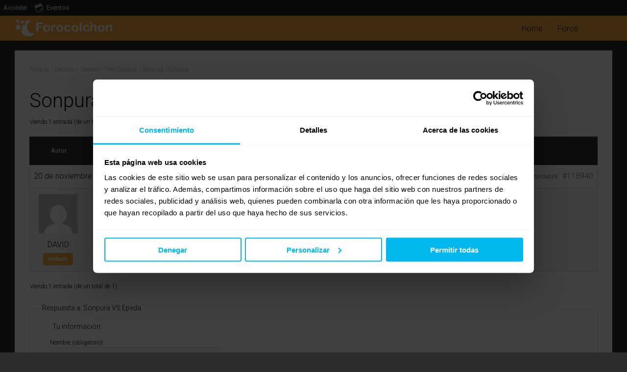

--- FILE ---
content_type: text/html; charset=utf-8
request_url: https://www.google.com/recaptcha/api2/anchor?ar=1&k=6LeLbPIpAAAAALqjAm9ZiiWTkR3yGVTL1wvOoViy&co=aHR0cHM6Ly93d3cuZm9yb2NvbGNob24uY29tOjQ0Mw..&hl=en&v=TkacYOdEJbdB_JjX802TMer9&size=normal&anchor-ms=20000&execute-ms=15000&cb=mdy8wffre0ml
body_size: 46426
content:
<!DOCTYPE HTML><html dir="ltr" lang="en"><head><meta http-equiv="Content-Type" content="text/html; charset=UTF-8">
<meta http-equiv="X-UA-Compatible" content="IE=edge">
<title>reCAPTCHA</title>
<style type="text/css">
/* cyrillic-ext */
@font-face {
  font-family: 'Roboto';
  font-style: normal;
  font-weight: 400;
  src: url(//fonts.gstatic.com/s/roboto/v18/KFOmCnqEu92Fr1Mu72xKKTU1Kvnz.woff2) format('woff2');
  unicode-range: U+0460-052F, U+1C80-1C8A, U+20B4, U+2DE0-2DFF, U+A640-A69F, U+FE2E-FE2F;
}
/* cyrillic */
@font-face {
  font-family: 'Roboto';
  font-style: normal;
  font-weight: 400;
  src: url(//fonts.gstatic.com/s/roboto/v18/KFOmCnqEu92Fr1Mu5mxKKTU1Kvnz.woff2) format('woff2');
  unicode-range: U+0301, U+0400-045F, U+0490-0491, U+04B0-04B1, U+2116;
}
/* greek-ext */
@font-face {
  font-family: 'Roboto';
  font-style: normal;
  font-weight: 400;
  src: url(//fonts.gstatic.com/s/roboto/v18/KFOmCnqEu92Fr1Mu7mxKKTU1Kvnz.woff2) format('woff2');
  unicode-range: U+1F00-1FFF;
}
/* greek */
@font-face {
  font-family: 'Roboto';
  font-style: normal;
  font-weight: 400;
  src: url(//fonts.gstatic.com/s/roboto/v18/KFOmCnqEu92Fr1Mu4WxKKTU1Kvnz.woff2) format('woff2');
  unicode-range: U+0370-0377, U+037A-037F, U+0384-038A, U+038C, U+038E-03A1, U+03A3-03FF;
}
/* vietnamese */
@font-face {
  font-family: 'Roboto';
  font-style: normal;
  font-weight: 400;
  src: url(//fonts.gstatic.com/s/roboto/v18/KFOmCnqEu92Fr1Mu7WxKKTU1Kvnz.woff2) format('woff2');
  unicode-range: U+0102-0103, U+0110-0111, U+0128-0129, U+0168-0169, U+01A0-01A1, U+01AF-01B0, U+0300-0301, U+0303-0304, U+0308-0309, U+0323, U+0329, U+1EA0-1EF9, U+20AB;
}
/* latin-ext */
@font-face {
  font-family: 'Roboto';
  font-style: normal;
  font-weight: 400;
  src: url(//fonts.gstatic.com/s/roboto/v18/KFOmCnqEu92Fr1Mu7GxKKTU1Kvnz.woff2) format('woff2');
  unicode-range: U+0100-02BA, U+02BD-02C5, U+02C7-02CC, U+02CE-02D7, U+02DD-02FF, U+0304, U+0308, U+0329, U+1D00-1DBF, U+1E00-1E9F, U+1EF2-1EFF, U+2020, U+20A0-20AB, U+20AD-20C0, U+2113, U+2C60-2C7F, U+A720-A7FF;
}
/* latin */
@font-face {
  font-family: 'Roboto';
  font-style: normal;
  font-weight: 400;
  src: url(//fonts.gstatic.com/s/roboto/v18/KFOmCnqEu92Fr1Mu4mxKKTU1Kg.woff2) format('woff2');
  unicode-range: U+0000-00FF, U+0131, U+0152-0153, U+02BB-02BC, U+02C6, U+02DA, U+02DC, U+0304, U+0308, U+0329, U+2000-206F, U+20AC, U+2122, U+2191, U+2193, U+2212, U+2215, U+FEFF, U+FFFD;
}
/* cyrillic-ext */
@font-face {
  font-family: 'Roboto';
  font-style: normal;
  font-weight: 500;
  src: url(//fonts.gstatic.com/s/roboto/v18/KFOlCnqEu92Fr1MmEU9fCRc4AMP6lbBP.woff2) format('woff2');
  unicode-range: U+0460-052F, U+1C80-1C8A, U+20B4, U+2DE0-2DFF, U+A640-A69F, U+FE2E-FE2F;
}
/* cyrillic */
@font-face {
  font-family: 'Roboto';
  font-style: normal;
  font-weight: 500;
  src: url(//fonts.gstatic.com/s/roboto/v18/KFOlCnqEu92Fr1MmEU9fABc4AMP6lbBP.woff2) format('woff2');
  unicode-range: U+0301, U+0400-045F, U+0490-0491, U+04B0-04B1, U+2116;
}
/* greek-ext */
@font-face {
  font-family: 'Roboto';
  font-style: normal;
  font-weight: 500;
  src: url(//fonts.gstatic.com/s/roboto/v18/KFOlCnqEu92Fr1MmEU9fCBc4AMP6lbBP.woff2) format('woff2');
  unicode-range: U+1F00-1FFF;
}
/* greek */
@font-face {
  font-family: 'Roboto';
  font-style: normal;
  font-weight: 500;
  src: url(//fonts.gstatic.com/s/roboto/v18/KFOlCnqEu92Fr1MmEU9fBxc4AMP6lbBP.woff2) format('woff2');
  unicode-range: U+0370-0377, U+037A-037F, U+0384-038A, U+038C, U+038E-03A1, U+03A3-03FF;
}
/* vietnamese */
@font-face {
  font-family: 'Roboto';
  font-style: normal;
  font-weight: 500;
  src: url(//fonts.gstatic.com/s/roboto/v18/KFOlCnqEu92Fr1MmEU9fCxc4AMP6lbBP.woff2) format('woff2');
  unicode-range: U+0102-0103, U+0110-0111, U+0128-0129, U+0168-0169, U+01A0-01A1, U+01AF-01B0, U+0300-0301, U+0303-0304, U+0308-0309, U+0323, U+0329, U+1EA0-1EF9, U+20AB;
}
/* latin-ext */
@font-face {
  font-family: 'Roboto';
  font-style: normal;
  font-weight: 500;
  src: url(//fonts.gstatic.com/s/roboto/v18/KFOlCnqEu92Fr1MmEU9fChc4AMP6lbBP.woff2) format('woff2');
  unicode-range: U+0100-02BA, U+02BD-02C5, U+02C7-02CC, U+02CE-02D7, U+02DD-02FF, U+0304, U+0308, U+0329, U+1D00-1DBF, U+1E00-1E9F, U+1EF2-1EFF, U+2020, U+20A0-20AB, U+20AD-20C0, U+2113, U+2C60-2C7F, U+A720-A7FF;
}
/* latin */
@font-face {
  font-family: 'Roboto';
  font-style: normal;
  font-weight: 500;
  src: url(//fonts.gstatic.com/s/roboto/v18/KFOlCnqEu92Fr1MmEU9fBBc4AMP6lQ.woff2) format('woff2');
  unicode-range: U+0000-00FF, U+0131, U+0152-0153, U+02BB-02BC, U+02C6, U+02DA, U+02DC, U+0304, U+0308, U+0329, U+2000-206F, U+20AC, U+2122, U+2191, U+2193, U+2212, U+2215, U+FEFF, U+FFFD;
}
/* cyrillic-ext */
@font-face {
  font-family: 'Roboto';
  font-style: normal;
  font-weight: 900;
  src: url(//fonts.gstatic.com/s/roboto/v18/KFOlCnqEu92Fr1MmYUtfCRc4AMP6lbBP.woff2) format('woff2');
  unicode-range: U+0460-052F, U+1C80-1C8A, U+20B4, U+2DE0-2DFF, U+A640-A69F, U+FE2E-FE2F;
}
/* cyrillic */
@font-face {
  font-family: 'Roboto';
  font-style: normal;
  font-weight: 900;
  src: url(//fonts.gstatic.com/s/roboto/v18/KFOlCnqEu92Fr1MmYUtfABc4AMP6lbBP.woff2) format('woff2');
  unicode-range: U+0301, U+0400-045F, U+0490-0491, U+04B0-04B1, U+2116;
}
/* greek-ext */
@font-face {
  font-family: 'Roboto';
  font-style: normal;
  font-weight: 900;
  src: url(//fonts.gstatic.com/s/roboto/v18/KFOlCnqEu92Fr1MmYUtfCBc4AMP6lbBP.woff2) format('woff2');
  unicode-range: U+1F00-1FFF;
}
/* greek */
@font-face {
  font-family: 'Roboto';
  font-style: normal;
  font-weight: 900;
  src: url(//fonts.gstatic.com/s/roboto/v18/KFOlCnqEu92Fr1MmYUtfBxc4AMP6lbBP.woff2) format('woff2');
  unicode-range: U+0370-0377, U+037A-037F, U+0384-038A, U+038C, U+038E-03A1, U+03A3-03FF;
}
/* vietnamese */
@font-face {
  font-family: 'Roboto';
  font-style: normal;
  font-weight: 900;
  src: url(//fonts.gstatic.com/s/roboto/v18/KFOlCnqEu92Fr1MmYUtfCxc4AMP6lbBP.woff2) format('woff2');
  unicode-range: U+0102-0103, U+0110-0111, U+0128-0129, U+0168-0169, U+01A0-01A1, U+01AF-01B0, U+0300-0301, U+0303-0304, U+0308-0309, U+0323, U+0329, U+1EA0-1EF9, U+20AB;
}
/* latin-ext */
@font-face {
  font-family: 'Roboto';
  font-style: normal;
  font-weight: 900;
  src: url(//fonts.gstatic.com/s/roboto/v18/KFOlCnqEu92Fr1MmYUtfChc4AMP6lbBP.woff2) format('woff2');
  unicode-range: U+0100-02BA, U+02BD-02C5, U+02C7-02CC, U+02CE-02D7, U+02DD-02FF, U+0304, U+0308, U+0329, U+1D00-1DBF, U+1E00-1E9F, U+1EF2-1EFF, U+2020, U+20A0-20AB, U+20AD-20C0, U+2113, U+2C60-2C7F, U+A720-A7FF;
}
/* latin */
@font-face {
  font-family: 'Roboto';
  font-style: normal;
  font-weight: 900;
  src: url(//fonts.gstatic.com/s/roboto/v18/KFOlCnqEu92Fr1MmYUtfBBc4AMP6lQ.woff2) format('woff2');
  unicode-range: U+0000-00FF, U+0131, U+0152-0153, U+02BB-02BC, U+02C6, U+02DA, U+02DC, U+0304, U+0308, U+0329, U+2000-206F, U+20AC, U+2122, U+2191, U+2193, U+2212, U+2215, U+FEFF, U+FFFD;
}

</style>
<link rel="stylesheet" type="text/css" href="https://www.gstatic.com/recaptcha/releases/TkacYOdEJbdB_JjX802TMer9/styles__ltr.css">
<script nonce="DLDltqMZGt4BadH4Nw1KwQ" type="text/javascript">window['__recaptcha_api'] = 'https://www.google.com/recaptcha/api2/';</script>
<script type="text/javascript" src="https://www.gstatic.com/recaptcha/releases/TkacYOdEJbdB_JjX802TMer9/recaptcha__en.js" nonce="DLDltqMZGt4BadH4Nw1KwQ">
      
    </script></head>
<body><div id="rc-anchor-alert" class="rc-anchor-alert"></div>
<input type="hidden" id="recaptcha-token" value="[base64]">
<script type="text/javascript" nonce="DLDltqMZGt4BadH4Nw1KwQ">
      recaptcha.anchor.Main.init("[\x22ainput\x22,[\x22bgdata\x22,\x22\x22,\[base64]/[base64]/[base64]/[base64]/[base64]/[base64]/[base64]/[base64]/[base64]/[base64]/[base64]/[base64]/[base64]/[base64]\\u003d\x22,\[base64]\\u003d\x22,\x22w5/Dv8KRV1nCosKqw7XDqyLChXrDkwTCjTcQwr3Cq8Kaw6HDlzcaL0dPwpxSTMKTwrYHwonDpz7DhA3DvV5+fjrCtsKTw4rDocOhZy7DhHLCukHDuSDCo8KIXsKsB8OJwpZCN8Kow5Bwe8KJwrY/Y8O5w5JgQV5lfEHCpsOhHS3CsDnDp0/Dsh3DsHlFN8KERjANw43DgsKUw5FuwoxSDsOyfyPDpy7CmcK6w6hjel3DjMOOwpc/csORwrbDqMKmYMOBwqHCgQYIwoTDlUlwMsOqwpnCu8OUIcKbD8O5w5YOc8KTw4BTXcOiwqPDhQHCn8KeJWXCvsKpUMOaMcOHw57Dh8OjcizDr8OlwoDCp8OvYsKiwqXDqcO4w4l5wqsHExsgw69YRlYwQi/DvUXDnMO4EMK3YsOWw6kVGsOpKcKqw5oGwpnCqMKmw7nDpTbDt8OoZsKqfD9uXQHDscOyHsOUw63DqsKKwpZ4w5TDuQ40JVzChSYWf0QABEcBw74KOcOlwplIHhzCgCjDr8Odwp1qwoZyNsKvJVHDoywsbsK+cx1Gw5rCjsO0d8KafmtEw7tRGG/[base64]/CrsKBw6DDsR4HTncTw6lzwqzDmMKswrEVGMOjwo7Dng9LwoDCi1XDkAHDjcKrw6oFwqgpaXpowqZSGsKPwpInS2XCoDXCpnR2w6hRwpdrJXDDpxDDqMK5woBoIcOgwq/CtMOWcTgNw7dwcBMzw5YKNMK/w4Rmwo5Ywpg3WsK6OsKwwrBCUCBHL2fCsjJQLXfDuMKmN8KnMcO6GcKCC0oUw5wTRx/DnHzCt8Ozwq7DhsO4wotXMlnDsMOgJnTDuxZINFhINsK/[base64]/cWFJwpTDkgFFw63DscKrMT7DpMK6wrY0PlPClRhLw7gOwqHChloWXMOpbklRw6oMKMKvwrEIwotARcOQSsO2w7B3BhnDulPCk8KhN8KIMcKya8Kww73CtcKFwqEWw5zDtWonw5jDij7Cn1NnwrQ5PsKTLQ/CpcOmwrLDhcOJScK7RsKeL0saw7lmwpU/PsOEw7LCi2TDlBBvBsOBC8KVwpDCmsKWwp/CqMO4wpXCm8K6d8KOLxgDNMKWFEXDscOVw7lTbxspDEjDmsKtw53Dsxt7w5p7w7c0YhLCp8O8w5HCm8KiwpltHcKqwovDulLDl8KjAwBSwoHDn3wEBsOww54lw4kKYcKtXSthb29Pw7lNwovCkjZaw5rChMK/OH/DjMKLw7PDhcOxwoPCksKewo1Cwrd7w7bDrnxEwo/DqXolw5DDr8OxwrRpw4/CpQ8jwpTCiXjChsKNw4o9w74wb8ODUgZIwqTDqSvCvHvCrFfDlUHCpcK+d0MGwoNAw7XCsS3CosOAwoQnwrpTDMOZwpjDqcKewozCjxgywq/CtsK8CVAtwrXChhBkdGZaw7DCqmE4OlPCkQPCsk/CgMOBwqzDr1DCvkvDpsKsEmFOwpfDkMK5wrDDtsOJIsKkwqkZZB7ChyMuwp7CvnAGbcK9dcOgbg3Cs8OVN8O+bMKRwqZCwo7Du1DCmsK7YcKIMsOOwoocAsOewr91wqjDicOYfUEmbMK+w7ZtRMKBaWPDoMOYwq1SYcOBw4zCgxrCmzo/wrsawpB5ccOYdcKKJA3DmF59bsKbwpfDlsOCw77DvcKGwoTDpATCtEDCrsKlwrXCucKvw5TCkWzDscKEF8KdRkXDjMOTwq3DlsKaw6nDnsOWw64rV8K9w6pyawJ1wrMBwrxeEsO/wrXCqnLDncOmw5vCisOfF1wVwqAdwqPDrsK2wqIvHMOgHl3DnMOIwrzCrMOawrHCiSDDviPCtMOBw5fDm8OPwoUMwp1BJsOywrwBwopwYMO9wrw2eMKxw4NbRMKowrNsw4gyw5PCtCLDkRLCoUXCjcO+K8K0w61Mwq/Dv8KlVMOEOiZUV8KdWk1/LMOeZcKyRMOpbsO+wpnDpjLDkMKQw4DDmyTDmCoBRDnCknYcw5luwrUKw5jChF/Ctj3CusOKF8OiwqUTwqjDrMOjwobCv0F7bMKXGcKaw77Cn8OjEUI1L3/[base64]/[base64]/worDrMOgwoQew5A9w7zDsMKzY8OGwrAbV8KIwpsCwqLCnsOwwoscGcKbNMOORMOmw4Z8w7dmw4sGw7nCiiU3wrfCocKcwq9AKMKTDSLCqcKOYgHCp3LDqMOLwqDDgioxw6jCscOBVMOpPcORwohoGGVlw5rCgcOGw5wxNk/Cl8Kcw4nDh20Uw7nCrcOTCk3DqMOJEmnCvMOpMxDCi3slwpnCmSLDv0tYwr9WesOhCWFgw5/CrsOLw5fDkMK6w4/[base64]/DssOmOVZAUAnCkg5LwqLDg8OQwp3DiCzDoMOxw4Uyw4jCpsKjw45re8OEwofCvArDkCrCl1F7dw7Cumwzejsmwr9JQsOtWzgYfQnDjcOkw4B2w4B/w5jDug7Dj0PDtMKfwpTCj8KtwpILLsOpfMOfAGBaQ8KUw4nCtxVIChDDucKKQhvCj8K3wrUyw7rCmwrDiVjCoV7CiXHClsOHDcKadMOBDcOCBsKpM11kw4Avwq8vQcKqCcKMAAQLw47CqMOYwobDlxVMw4Emw4/Ct8KYw60mbcOaw4DCoinCsXzDh8KUw4VmScKFwogow6nDqsK4wpfCoyzCkhYHJ8OwwrJnSMKqPMKDahVAaHMkw47DhcOubX8vc8ODwroJw7IUw5cXJBZ0Xi8gCMKNLsOrwqjDjcOHwr/CkmHDncO3FsK7J8KRRcKpw6TDq8K5w5DCnQjCuw4lG1FOcn/[base64]/CmDnCocOMNsKRP8KFwo7CssOlOcKLf8Oew4TCvXTCqm/CpHMtw6HCuMO3LSpfwonDjgNTw6Y2w7YxwqRyAXcywqcWw4tyUiZtTkjDgHPDgsOPdQldwqUZHCTCs3UkeMK/BMKsw5LCgzfDrsK6wozDnMOYVsOJVBnCnypgw5DDiU7DpMORw6QmwpTDnMKDJ1nDqTYbw5bDti9mexXDlcOkwphcw5jDvwNmDMK+w7xMwovDscO/w77DrXRVw4HCl8Kmw79FwpRDX8O8w6nCk8O5HsO5S8OvwrjCmcKdwq58w7TCkMOawowpV8KnR8OCKsOewqvCmmTCncO5BgnDvnPDrX4/wozDi8KqJ8KowpsFw5s8EkJPw40bI8OBw6wXE0ERwrMWwqPDtVjCmcK8FEI4woTDtThAesO2wqnDisKHwrzCkHjCs8KGRjttwo/[base64]/[base64]/Dp8KYB8Okwq1vY8KoG8KYFMORFRsNwr8SfcOJPFbDu1PDh3/Cq8OoQRLCnnvClsOHworDp3jCoMO3wpEyDmtjwop0w50UwqjCt8KEc8K1ecOCJzHChMOxV8O2QE5Uwq3DlMOgwoDDvMKlwojDnsK7w4dCwrnCh8OzaMOtMsONw7ZNwow6wo9iIEDDvcOsS8Oow5UKw4Fkwp8bBRVMw7Zqw7F0IcO/L3dkw6/DkcOfw7zDucK7RyTDgjTDsj3Ds2fCosKRNMKEGzfDucO8OMKAw7ZHMi7DtVLDoEfCoA0fwrfCqTccwq3CssKAwql4wqNyNEbDjsK/wrMZMVQpWsK9wrfDusK6A8OKNMK/[base64]/Zi/Dr8KgwrYhwosIQsKdGMKdDFhrAMOowqZUw4INw67DuMKPHcKXPFjChMOSFcK5w6LDsRx7woXDt0DDvmrCj8O2w7bCtMOFwr8nwrI7JSVEwpYlI1hXwrnDkMKJAcOOw5fDosOMw50YZ8KtDGYDw5ELC8OEw746wpAdZMKQw48Gw5MbworCnMO+KznDhhPCucKIw7/Dllk2G8OSw53DmQQyJlbDt2UVw64WLMOfw4ZNGEvDg8K/WCgYw6tCRcOrwo7DlcKZCcKfSsKOw4HDrcKoWQhOwpVGYMKKbMO7wqTDk27CsMOmw5rDqVMSbMKfFxTCuF8Ww5ZCTFpbwpvCuQlow5HCo8Omw6VsR8KCwrLCm8KLPcOKwoLDtcOawrbCmi3Cp0dWWmzDgcK/F2NLwrjDhcK5wq9dw4LDmMOzw7fCqxdKD0AQwqRhwrrCjCEjw64Qw64Mw5DDqcOYR8KgXMO3worDsMK2wqjCvzhMw5nCj8OfdyEYEMOaF2fDsC/CinvCtsKmSMOsw4DDucOCDkzCqMKHwqooC8KqwpDCj0rCv8O3BlzCjjTDjgXDrTLDiMOEw5RBwrTCmzTChmkQwrUYw6hZK8KdWMKaw5VxwrpawrfCjk/DkTARwqHDkzfCkk7DsB8DwrjDm8K5w6dUDjnCpQnCrcOBw4Ilw7TDvsKTwoXCskLDvMKWwrDDjMKywq4wIkPCrV/Dnl0kTxjCvx9/[base64]/DigxDbmjDujtPF3Mpw4PDj8KPFRtaw4NEw7x7wpzDvlrDlcOjOWbDo8OUw7t9wqZCwqBnw4/CnApjGMKifMKcwpcBw5E3K8KBTRIGCFfCu3fDosO5wqnDhUIGwo3Cqm7CgMOHIhLDlMOiCMOBwo5EBxzDul0TfBTDusOJQcKOwrAvw496FQVCw6HCvMKbF8Kjwod7worCqMKhDMOuTwI3wqIkTcK/wq7Cmk3CncOscMOQbHrDuWAsKcKXwoQYw77ChMO0K2IfGHAew6ckw69zTMKrw6cEw5bDk3tnw53CtQ9LwpfCpiEKVsOHw7zCiMOww5HDkH57PWbCv8KaeDpfXMKTAyjDiH7CusObKVjDtiVCPmTDn2fCjMOlwojCgMOhBDfDjSA1wobCpiMAwqvDo8O5wpZmw7/DnDduBB/DkMO/w4FNPMO5w7DDqEjDr8O9djbCpxZ2wq/CgMOmw7kvwpBHAsKXCTxiUMKIw7gJIMOGF8O1wrzCgcK0w7nDpCJYPsK5YcKiVjHCik50wqoMwqMuRsOXwpzCjBfChnlpZcO2FsKlwqovSnNbXXx0c8KxwqnCtQzDk8KAwp3Cui4tPWkTby5Rw4NRw5zDnX9bwrDDhy/DtW7CuMOFWcOKCMOVw71Bfx/[base64]/[base64]/DvsObwoBxcQLDpsOSw5nDlA0BT11GXMKQPWnDm8KdwoFaZcK1dUcPE8O6TsOzwro+Hz8oV8OYZSjDvBjDmsK5w4LCjsOaQ8Ojwp8Gw7LDusKbOQDCsMKyR8OCXiJJDcOxFzHCjBkdw6/DrC7DlGTDqCLDnAvDiUkVwqvDsRTDjMOhNRY5E8K/wrNtw4Mlw6fDrhcow7ZhCsKQWizCksK9O8OsZmjCpy3DvgEpMQwnKMOqD8OCw5E+w4BsGcOnwoDDrmwEMF3DvMK7wr9ILMORRm3DtcORwpDChsKNwrYZwp5AX19lEl3CjizCjWfDhG/CjcOye8OHd8KlO0nDkcKQWnnDmV5VfmXDvsKaHMO+wrodEF58bcKUUMOqwqwofsOCw4/DnmNwQQ3CnkJewrQDw7LCvnzDj3Bvw7ZTw5nCtXjDrMO8UsKYw6TDkghqwprDmGtKSMKLSUY/w5NWw6sJw5gCwrZqasOPB8OSVcOAYMOdL8O4w4XDskzCpHTCs8Oaw5vDt8OQLGzDhilfwp/CjsOMw6rCucOBCGZbwr5cw6nDuBYhXMOYw4LCvjktwr5qw6wcd8OCwonDrEYuFGtgMsKbA8K4wqQlF8ODfXXDkMKkJsOLN8Onwo8CZMOKS8KBw6d1YDLCpH7DnxEiw6VpXFjDj8KpYMOawqZuUcKScsKyNn7CkcOsSsKFw5PCj8K/NGN5wqQTwofDqmpAwqLDpkFjwr/[base64]/NsK1woANFg3CrxHCqWDChMOFXcKyJMKbdEpBwpbDhQNuwq3CiQJScMOqw6ceJ2IBwqjDk8OqA8KbNT8mc2nDpMKvw4xtw6bDu2zDnVzDgljDiW5Rw7/[base64]/w4xvTsKfw7vDi8KawrnDt8OLJGbDtVpmDl/Do2ZVRRY2f8Otw4F9ZsKzDcKbFMOVw5lCFMKQwqgOa8OGT8KvIgUYwonDssKXMcKhDWIHTcKzRcOxwqTDoGQqUFV0w4dUw5TCvMKGw5N6PMOEBsOHw6oaw5DCj8OLwqR/ccOMT8OAHkLCg8Krw6sDw6N8LDpLYcK5wqY1w50xwoESd8Ktw4hywrNAEcOGIsOswr0owoTCqHnCp8OFw5HCrsOCHhAjWcOTZ3PCncKswqRjwpvChsOoMMKVw5vCq8ORwoU+RMKTw6onWHnDuTAeYMKXw4/[base64]/GgZ2wojComsuw5/[base64]/w7wAM8K+wrA0b8O/w5TDp8KLR8K3wpBvw5h7wrLDuWTChwnDncOneMK3dMKzw5TDj2tGX1o9wpbCosOZXMOOw7MvM8O5Xm3Cs8KWw7zCog/Ck8KTw4vCkMOtE8OndCBzQMKOADs5wohTwoPDphVUwpVLw6wYSzrDs8Kuw6ZvEsKKwpTChgp5SsOTw7/Dq0LCjS0Pw5UuwpMUB8KOU2dtwqzDq8OSG29ew7MFw5PDoC9aw5vCvhMTew7CshM7Z8Kyw4HDkUFnV8KCcEg/B8OCLQsgw7fCocKaLBTDq8OZwqfDmiMUwqDCs8Opw7A/w7zDvsKZFcOwEj9SwovCsgXCggQcwpfCvSl/wqzDkcKSWm44E8K3AxlTKirCv8K+IsKfwpXDsMKgfw4WwqlYKsOUe8OvDsO+J8OhJsOHwr/[base64]/[base64]/CucOiWMKJwrjDvMOhXMOZwrNgMcKZwonCqcOIcMOaF8OfGjDCrVkPw5Rsw4PCs8KbP8Kjw6zDs3FhwpnDocKHwrQXTg3CqMOsKMK4woTCrlrCsTkbw4Y3w6ZfwoxEAxfDlyYaw4XDssKqcsKgMFbCscKWw785w57DqQ5vwpFkYQDCh0PDgzNYwqlCwro6w5pJZX/Cl8KmwrMZTxZpWFcaPAZrdMOTYgwVw5VVw7bCoMO4woFiGU5Dw6IFESd0wojDrcOnBETDi3lAF8O4a1V4ccOpw7/[base64]/CvsOXw4fDtsKtwp4Ww5XDlsK8PMOoPMKAPCHCig/[base64]/Ct8O0FcOdw7DDpWPDuTbColXDpWXDoMKXEXbDjw91EFrClsK4wprDkcOmwpHCpMOmw5nDvD9HOwBfwqPDohFhSno+ZFUvWsOdwq3ChToVwpPDnS9Dw4pBVsK1PcOowo3CmcOlWiHDj8K4CVA4w4bDkcOVeQ8Ew5tEL8KpwqPDmcK3w6QGw5d/wpzDhMOMEMOCHU4gBcOkwoIBwo/CncKGRMKUwr/DvnrCtcKsCMKvEsK8wqpTwobDgxRGwpXDlsOfw5bDi1nCnsOkbcOrIWxEH20UZAY+w6BeRsKgZMOFw7XCoMO8w43DpAzDoMKvF1vCoFjCm8OBwp5tNyYbwqcmw69kw47Co8O1w7jDpsK/UcOjIUJLw5kgwrh5wp4ywrXDr8OKfTTCmMKtfyPCoSjDowjDvcO1wr3CmMOjTMKxVcO6wpwxFsOKLcODw4UtJSPDpmvDnsO4w5jDm1gDP8Knw60wdlQlagY2w5vClVTCiWEvOGzDqF/CssKtw4XDgsOAw5vCv2BOwpbDiV7Dj8Obw57DpVhAw7VGcMOvw4vCjk8cwp7DrsKcw7d5wp/CpFTDqVfDqk3CgsODwpzDnn/Cl8K5RcObGxbDjMOdHsKsGm8LSsK4dcKWw5LDuMKnKMKEw7bDoMO4A8KFw7gmw7/CisOPwrBgD33CpsOAw6dmR8Oqe37DmsO5LCLDswsRecKpAE7Ds00PIcOnSsOtacKQd1UQZxMWw5fDm3MCwqsvccOhw5fCs8Kyw61+w6M6w5rCqcOIecOIw55ENxrDqcO7fcKFwpEjwoo4w6zDh8OCwrw/wrrDjcKcw6Vgw6nDpsOrwp7CkMKmw6ZcMVXDscOEAcKlwpfDjEFLwoHDjFZew4kPw4Y8CcK3w6IGw5Nxw7fDj0pDwovCucKBT3/CjDsnHR8Ew5p/N8KgXSVdw6ldw6LDgMOSGMKAXMOVYhvDgcKaSTbCq8KSem4yXcOUwo3Dv3/DtjYKZsKVRH/[base64]/ClcKSKgQrwr/Dj8KFZsOrw5jCtBEoA8KwUcObw7nCkS41VGzCj2BPYMKuT8Kxw7hzLh/[base64]/ChDw1w4TDk8OTwq5GSSXCqFdSMcKIw4rCq27Dv3nCgcKlb8KtwrIHO8KqN3kLw6J8XcO8KBxXw63DvnATT2ZEw5TDjU8iwrJlw60YX0cDU8Olw5Fzw4ZKdcKgw4NbEMKtBsKhGB/[base64]/[base64]/w4nCpcKnw7pvYcOKeXoWw4BjMXPDsMOqwpNbfsOIKXtdwqjDvntmXTB8DsOvw6fDnGFQwr4nZcKNfcOwwoPCh2vCtALCosOnbMK2Rh3CucKUwpPDv1EtwoJJwrdBJsKzwpNnfz/CgmIhfzxKa8KlwrXCrCdkWX8SwqjCsMKrU8OMw53Dh1TDv33CgMOIwqYBQTV5w60LFMKjEcOxw5HDsn0ZccKtwoZOb8O8wp/Dpx/Dti3CmlkGaMOVw7Q2wrV3wpN4bHfDqsO0Wl8MFcKTfHswwoghP1jCrcKQwpsxacOTwp4bwpnDpcOqw51zw5/CpDvCkcOLwpo8w4TDl8KSwo1awo4iXcOMIMKZFw5kwrzDucOQw4PDrUvDlxUvwpzDs146KMO4E0EtwoxbwrNWNTzDmmkew4YCwrjCosK/wrPCtVVmF8Kcw7HCisKCNsO8GcO0w6wKwpbChcOOQcOla8OhLsK6TSXCuTlbw7bDmsKGw6bDhzbCpcOdw7xJIi3DqFVTw4t7anvCjT7DucOUcXJQU8KjGcKFwr3DpG07w5zCmTDDsCDDqcObwqUOS0DCk8KSZxF9wpscwqUuw5/CsMKpdhpCwpbCoMKCw7A/aVbDgMO5w5zCsVZuw5fDrcKIIRZFYsO4CsOBw5rDlD/[base64]/CpcKDY2VATCEkw6HCqgPCsmPCrwvDmcOZGcOmw6vDryrDi8KFRwvDtCNQw44facKYwrDCm8OtHsOEwofCiMO9BT/Coj3CljXCnFPDtUMEw5kdA8OQScK8w6wCVcK2wpTCq8O/wqsNIVLCpcOBOhUaC8OHTcK+cw/CqjTCrcO1wqgvD2zCphZ+wo4SOMOtVmUqwojCjcO0dMKawrbCmVhBVsKzAW4hVcKZZBLDuMKFQXLDnMKpwrtjccOGw6XDhcOmYiUVPmTDjAgoOMKZTGrDl8O1wqXCpsKTNsKMwpgwd8KRZsOGXE8TWzjDvhMcw5NowpTDmcOCPsOfdMOKTHxrYB/CuzwFwrbCjEHDjA0fe0Izw61bWcKcw45YVhnCi8OHfMKtQ8OZAcKWSmUYZQLDvxbDlsO/[base64]/wo/DtXJ6K8O6RsKnw7fDvsKiwr/Dp8K/w6QVIMOywpTChcK+ZMKuw7pbfsKRw7bCi8O1D8K3LhbDihvCl8OqwpVIXF9zYMKUw7/DpsKqw61JwqMIw4UBwp5Awqg4w6xWAMK4LVgSwo3Ch8KGwqDCo8KHfj0DwpfCvMOzw5BFdwbDlcODwrMUUMKhaiVVLsKcAgFsw4hXY8OoSAJYf8KfwrlmM8KeaTjCnVEQw4FTwpHDicO/w7zCjVvDt8KVIsKRwqPCj8KRViXDtcKwwqrCvDfClHU/w77DiQsBw7ZERwLCkMOdwrHCklXDi0XDgcKQwp9rw6QMw6Qww78dwoHDvx8vEsOlQcOyw7zCkA5dw4BxwrkLIMK6wrTCvRTCt8KRAsOhU8KtwpnDjnHDnhRkwrjDhMOVw7EtwoxAw5PCtsO5QAHDhEt9OWjCtjXDhCzCuTFUAkPCssOaDCh9w47CqWjDpsONJ8K/DXVTR8ObWcK6w7/CpX/Cp8K1OsOVw6PCjcKhw44XD3jCs8K3w5QMw5zDh8ODAcOZRcKVworDtsOLwpIyYsOXYcKZDsOPwqwAw5lKRUVzehbCisKlMELDocOXw51tw6nDjMKoSWTDlWFOwrzCpC5lNEIvL8KidsK5bnYGw4XDlmNBw5bCpTdUAMK8dk/[base64]/CqMOBwpZGVHc2wrhnX8K8YkYDwoIwF8KJwpPCrkBpMcKcZ8KtZcOhMsOJKSTDlEvClsOxYsO7URxGwpogEx3CucO3wrYKZMOFEMKtw5/Cpl3CthHDq1pZCcKHMsKBwrLDs1jCtxpyUwTDnR1/w4dqw7BHw47CkGDDhsOhAzDCksO/wohCOMKbwpXDuyzCgsKOwrgHw6RWWcKsAcO4JcKhR8OtGcOxXGPCmG/Co8ORw4/[base64]/DrcKEw7RjwodHYg/CtCbCkS5ywpPDs0seMUzDkX5/XTsTw5XDtcKbwqtzw7bCqcOjC8OSOsKfOMOMEVVKw5XDnz3CiSHDmi/ChnvCisKMC8ONWnsdAlRuNcKew6dPw5B4c8KEwrfDkEIIBScqw5zClAEpXTDCmwANwrHCnzsACsKeS8K9woDDimBgwqkVw43CtsKEwoLCvTk1wp1/w7Vkwr7DmwpDw5g5LzwawpRpCMKNw4TDlUJXw4cFIsO7wqHCucO2wqvCkWd9UlonFAvCo8K7c33Dmk9nY8OSeMOEwpcYw5vDjMO7Jltkf8KsVsOmYsOpw6M4wr/DoMOmFMK7DcO+w5ZwdCJow70EwrNzZRUgMnbCtsKCR0DCicK4wr7ClTTDgsKkw4/DnkkOcz4Dw4/Dv8ONGX8Gw5NuHgV/LDbDkQYiwqLCoMOaH1kfZzcVw6zCgTbCnBDCo8KHw4jDsioTw4Riw75AMMOLw6TDsnlfwpMDKkA1w7MGLsKwJD/CoyoKw7Fbw5LCqE4gFTtGwpgsUcOKOVBEIMKxecOoJ0tuw6jDoMK/wrlePi/[base64]/DiMOtw75vwr5iJ8KPT8KkLnTCn8ODw6krMMKOw4J6w4DDninDscOEfxfCq192YwzCq8OYScKdw7w8w4HDpMOcw5bDiMKKGsOcwp5Sw4DCvTbCqMO5wo7DlcKfw7NMwqNTVE5BwqsbL8OrFMO5wpwyw5XCt8Ofw6MgJAjCisOXw63CgBrDpMKrO8Oww7vDkcOew6/[base64]/CkMK2ZS/[base64]/DpBZYCl/CkW/DlsOARhhSw4fDmsOWw7M1wrLDk0bCnkzCg0/DpFoHKA3CscKGw5p5D8KdOCpWw48Uw5F0wojDrQksMsKSw5DDpMKWwpjDpsKdGsKMNMObL8OHcMKEQ8K0wo7CuMORXcOFaUMvw4jCm8KdSMOwd8O/HGLDiw3Ct8K7wo/Dh8OIEBR7w5TCocORw7pxw7HCvcOAwpXClMKAZk/[base64]/wojCksOzW8OyLm3DrsK3RxlNBwFYw6VKU8KkwrvCt8OlwqlfD8OWDmY4wq3CoRQAK8KEwq/Cjgh4Tjd6w77Dh8OBMMKxw7XCuypWGsKZXWPDrlTCih4Ew7J3QMOddMONw4rDpRPDgVEcMsO3wpdmb8OMw7nDu8KKwrlsJWVTwpXCrsOTUy94UwzDkRQATcO/XcKYK3N+w7nCuSXDs8KmVcOFR8K5HcO1EMKUD8OLwp9OwoxJCzLDtws7GGfDhivDgwMpwr4vKQhmRx0iFgnCvMK1VMOUDsKDw5PCojjCnwbCr8OMwpvDgS8Xw4LCrcK4w68+JcOaTcK/wrvCpTTCjw/DgBQlZcKvMmnDjDhKNMOuw5wdw7JSR8K1ex0iw5jCt2p0fSgAw5/DrsKzNDXClMO/wq7DicKGw6sWGX5FwqzCpsKgw7FFL8Krw47DrsKGN8KJw5nCk8KBwrfCnGUxCMK8wrRDw5Z3JcKDwqHCo8KSLQLCicORFgnChcKxRhLCocK9wrfCjm3DtAXCgsOiwq9kw4nCvMOaKEvDkRnDtVbCncOvwq/DuRnDsHEiw7wlLsOUAcO5w4DDmQbDvSbDjxPDuDFdI3UMwpMYwqnClykVRMKtDcKJw4pRX2oXwqwxZnvDmCPCpMKKw6/[base64]/w4ZgM2VYw64+Z8OIwqjCt3rDtcOyw53DjhXCucOhQFzDtWjDpD/CtEtzPsKXOMKiYcKVd8OHw7h1asKYQ1BswqpqIMKcw7jDihYOOVtla3smw47DosKZw6w+UMODZA4YUSJ+YcK/GAhUJCdrMyZpwo8YEsO/w48EwofDrsKOwqpsfn1QNMKAwptwwprDssK1cMK4ZcKmw4jChsK9fGVGw4jDpMORIcK5NMKUwonCosKZw7RJGSgmSsOXBklSLwclw4fCsMOob1NwFU5vHcO+wpRSw4M/woUwwo58wrHCu0FpKcOXw50rYsOTwq3DgyQ/w43Do2bCkcKvNE/DrcO3FmsOw6Utw7FGw41sYcKfR8O9DXvCp8OIEcKwY3ETesK6w7UvwpkAaMO5WnQrw4fCrGw3NMKFL1fDtkfDo8KAw5TCu1JrWcKxEcKLNw/[base64]/[base64]/Cm8Kyw6pWw4gKMMOhdSxvw7vCjMKKbnUAWTLCl8KYHifChGttS8KjQMOccxt+wrXDgcOHwr/CvjQBXMKkw47Cn8KZw5gMw5w1w5dJwqDDh8OWcMK/McO/wqRNwqI9DcKsL3stw5jCrBwfw7nCiAQdwrXDkWbCkEoUw6vCr8O4wrNmODDDn8O0woopDMOzXcKLw58JIsOkMkcidXvDpMKSWsOGIcO2NwtvUsOvKMK7TFF9aC3DqsK3w79gWcKaX1YMMV17w7rCncOAVXrDvxDDtDXDugjCvcK0w5QnLMOIwofDjB/CtcOUZwzDlUAcVy5NccKqc8K3RTvDuSIGw7QZOC3DpMKxw47CqMOjLxgLw5jDs0t6TTDCv8Kpwr/[base64]/Dr1nDij7CqGo/[base64]/CjsOnwq90TzJxwpk0w70SCF3Dt8O6XlAXJzAyw5bCscOyGHfCtFfDqTgcUsOPC8K4w4ILwrPCgcOOw5nCl8Odw7gGBsOwwpkWMcKfw4HDs0LDjsO+wqTCm3JmwrfCmGrDqAvDnsOUdx3CsU1Mw4/Dmw0ew6vCo8K3wpzDnGrCvcOKwpcGwoLDnlfCpsKzJgMtwoTDuDjDuMKwcMKMZcK1DhHCsnNWdsKJUcOoBxfCpMObw45pWFnDsEYwesKZw7PDgsKKHsO5CcK8M8Kyw4vCsk7DpgnCo8KvdcKhwrV5wpPDvQtqdgrDiwbCpFx/SVVFwqjCm1LCvsOGFj3CuMKHOcKHdMKMPmPDj8KGw6XDs8OsIxTClibDkGgVwofCjcKuw4bCvMKdwopwTyzCrsKmwrpdH8OUw7zDoVbCucO/w4TDj1VAbMOYwpcNIsKmwpTCk3l2DEjDokg4w6LDpsK8w7o6cCHCvx5+w7XCnXIUJ0LDnV5qSMKywrl1UsOQTwsuw6XClsKvwqDCn8OEw4jCvkHCk8Kew6vDjwjDs8Kiw4/CqsOkwrIFPBTDrsK2w5PDs8OaCjUyWHDDvcODwosyUMOqeMKjw7FLe8K7w6BjwofCvMOmw5DDhcKXwoTCgmbDviTCqVnDm8OOUsKXMMORR8O1w5PDv8OSID/ChkJ0w7kKw4gDw5LCv8OAwqd7wpzChXUTUlQhwrETw6bDsyPClhllw7/[base64]/[base64]/Dh0HCk8O8eMO9cxvDn8OwHXlVaMOWKBPCusKkFcO9ccK/w7ZjVgXCkMOePcOMFMOqwqHDt8KRwpPDq27CmgEIAsO3RUHDs8K9woUmwqXCg8K6wrnCmCAPw7oewozCtnXDjyNLNQJuMMO8w6PDucO8J8KPSMOQYMORYmZ8AgFPI8K8wqRnbCPDr8KGwojClHkrw6/Ch39zB8Keaj3DkcKvw6/Dv8OTVgdlS8KOb2PCmgwww4rCjMKMM8KNw7/Drx3CmQ3Dr3HCjB/Cu8Okw57DpcKLw6oWwo3Dt2LDmMK+KCBww74BwonDp8O5wqDChcOsw5VnwpvDtsKXKE/CjmLClE9jAsOyQcOCCGxgKiXDm1kawqgYwoTDjGU8wqcgw41HLCnDksKBwq3DlcOkS8O9DcO+alrDimrCnBPCucKAIH7Cl8OcAWwPwrXCpzDDicKgwpzDnjnDkiMjwrdvRMOfTWo/[base64]/DrMK2wqjDqcOmwqTCtcK5JATDgRtGwqZ3T8KnYsK5U1rCug46VU0Owq7CsXAEETxuesOqKcKMwrolwrpnY8KEEhjDvWPCs8K4YUzDghBJBcKjwpXCrDLDlcK8w6BveDzCicOwwqbDoEYywqPDngPCg8OIw6/DqwPCgW3CgcKPw6tIXMO8OMKzw4hZa2jDhUcMYsOdwp4Nwp3ClGLDv2DCvMOJwpXDnxfCsMKDw5/CtMKWd1gQE8KfwrnDqMK3YHzDsE/[base64]/wqvCqgdAE8O+w5/CnsKnw7rCjUvCj8OtMylMOMOwFcK4SD9sf8K/[base64]/ChhrDjMK4wrjDoHQBwqxKZ8OHw4DDoMK+wqzDmUQDw4Fmw5DDosKyPnMJwqjDgcOzwqXCu1jCisOzDT9Swod/diEXw7/DgikGwrsIwo9ZRsOkLlIDwrwJM8Kew5RUJMKQw4TCpsOcwo4WwoPCqsOva8OHw4zDp8OHLMKResKRw4Iew4fDhyRoBlXClRQ0GhnCisOBwpLDmMObwr/[base64]/CqcO8wq7CjlTDnBV8DzrCh2BzHMKWw47Dt8O+wrzDocO+KcOTQ2zDucKaw5chw6pLFsOsV8OHS8O6wpxLHQlZaMKOa8OtwqXCnDVTJ2rDi8O6OxtoeMKSZcOzIiJ7HsOZwoF/[base64]/CjnsQw6rDuMKDwqRnJwLDv3fDh8O/KWXDtsOJwrAeIcOKw4XCnDYXwq4UwqHCgcKWw6Mmw6AWAEvDjiY5w49VwpzDr8O2F0vCl2sqGEbClMOswpsJw7LCnQbChMOUw7DCgcKnAlw/w7Nvw78nQsOnWsKvw63Cu8Ogwr7Dr8O6w40uS2/DrVNbMWBvw51fK8Kww7d7wqxLwonDkMKGbsObLHbCnFzDqlnCocO7TRkXw4zChMOmSALDkFsCwpLCnMO8w6fDjn1PwqV+IkvCq8O7wrsAwrhuwqYwwqrCnx/DocOVZADDoXcSNGzDlsOpw5nCi8KFZH9xw5TDisOZw6V5w6cGw4BCGDrDv0zDgMKdwrnDkcKYw70Hw7TCkWvCmBYBw5HCg8KJW29Dw4MSw4rCtGAHWMOeUcKjecKVS8KqwpHDr2PCrcOHw7/DtUkwacK4OMORBW3DmCVHecKMdMK5wrzDqFwHWWvDr8KywqrDm8KAwogeYyTDlBTCjX1bMRJLw5pSFMOdwrPDtMO9wqjDjMOQwp/CksKKKsK0w6gIccO/JhBFbBzDv8KWwoY6wrpbw7MNccKzwoTDmTkbwpAgTigLwowXw6RWBMKsM8Obw4/ChcKew7tPw5rDmMO6wqvDvsOfVDDDgwTDpDokfhBeA17Cp8OpfMKGW8KmL8K/OcOBecKvG8Kow6DCgSQBWMOGM1IGw7/CqhLCj8O5wpHChT7DvTY8w4InwpfCvUYewobCtcK6wrXDtDvDnnTDhx3CllY5wqvCnU8aKsKtWSrDhcOpAMKmw7bCsCkKecKCNlzCg0zCpg0ew6Brw77ChTjDnBTDn0/CmGpRbsOuDsKjK8O9R1rDp8Oswqttw5TDl8OBwr/CksO0wpnCrMK2wrjCusOTw4wLK3Z+VFXChsKhDyFYwq88w7wGwozCmVXChMOVPVvCgRLCg1/[base64]/w4Y6woVVbRADw5EpwrQ+wqbDtwnCpXpADzJswrzDuA9rwqzDjsOVw4nDpgMYaMKcw7U0w7zCqsOzZMObainCkT/[base64]/DsR5cB8KsdMO9wrhmw7tUw6xXw45jKcOeZ2LCgERuw6UGWFF6E0vCpMKswpwcRcOkw73Dg8O8w5RBfxlVN8Kyw4pIwoJQej9ZYwTCn8ObAmzDkMK5w7gjCGvDlcK5wqPDv13DgVnClMK2YjnCsRsOCFvDqsOkwofCiMKfVMOUFF1ewoQ/w7zCnsOEwrDDpGlbaGR3ABV4w7pIwpRsw78KQ8KowotpwqEgwpnCmMOFLMKlAz94QD7DkMKuw4IVCsOQw7guRMOpw6dOAsODE8OzcMOTRMKSw7nDmQrDrMOOUWM0PMOWwoZFw7zCt2RnHMKNwqY0ZATCgQx6DUFJGjjDtcOjwr/[base64]/JQDCsV4dA8O9wqAvEGTDqcK+wpdcw7MxHMK2KcO9MxRvwolAw7psw5EKw5VXw6oxwrLDtsKfE8OrfcO9wq9hYsKNBcK9w7Bdw7rCmcKUw7rCtH/DlMKNQApbUsKpwozDlMO1LMOOw7bCtzMowqQswrdOwq7Dl0LDr8OxOsOXdMKwdcODL8OjO8Oyw6bCiHfDl8OOw6DCsnk\\u003d\x22],null,[\x22conf\x22,null,\x226LeLbPIpAAAAALqjAm9ZiiWTkR3yGVTL1wvOoViy\x22,0,null,null,null,1,[21,125,63,73,95,87,41,43,42,83,102,105,109,121],[7668936,482],0,null,null,null,null,0,null,0,1,700,1,null,0,\[base64]/tzcYADoGZWF6dTZkEg4Iiv2INxgAOgVNZklJNBoZCAMSFR0U8JfjNw7/vqUGGcSdCRmc4owCGQ\\u003d\\u003d\x22,0,0,null,null,1,null,0,0],\x22https://www.forocolchon.com:443\x22,null,[1,1,1],null,null,null,0,3600,[\x22https://www.google.com/intl/en/policies/privacy/\x22,\x22https://www.google.com/intl/en/policies/terms/\x22],\x22/f1xcsyzvnmQs0p9jENPn/7BEggyXmZAXzeryyx3cdI\\u003d\x22,0,0,null,1,1764387275873,0,0,[31,218],null,[206,65,54,102,125],\x22RC-V-mh5JaS1aFRnw\x22,null,null,null,null,null,\x220dAFcWeA4UQ2RRVFHnxq0dVPo7bAIHK1NgITLiAKuFFnsiP5bCkKVu6LCyU5kTEIvBhITMvzBb17chMM9CriSqkDZKWAElihkqKQ\x22,1764470075875]");
    </script></body></html>

--- FILE ---
content_type: application/x-javascript
request_url: https://consentcdn.cookiebot.com/consentconfig/b26ede4b-7954-4420-9026-e7d5abd0a257/forocolchon.com/configuration.js
body_size: 663
content:
CookieConsent.configuration.tags.push({id:172688204,type:"script",tagID:"",innerHash:"",outerHash:"",tagHash:"15385258624191",url:"https://consent.cookiebot.com/uc.js",resolvedUrl:"https://consent.cookiebot.com/uc.js",cat:[1]});CookieConsent.configuration.tags.push({id:172688206,type:"script",tagID:"",innerHash:"",outerHash:"",tagHash:"16863255227624",url:"https://www.recaptcha.net/recaptcha/api.js?render=explicit&ver=1.84",resolvedUrl:"https://www.recaptcha.net/recaptcha/api.js?render=explicit&ver=1.84",cat:[1]});CookieConsent.configuration.tags.push({id:172688207,type:"script",tagID:"",innerHash:"",outerHash:"",tagHash:"4126525251132",url:"",resolvedUrl:"",cat:[4]});CookieConsent.configuration.tags.push({id:172688208,type:"script",tagID:"",innerHash:"",outerHash:"",tagHash:"15295921218893",url:"",resolvedUrl:"",cat:[1]});

--- FILE ---
content_type: image/svg+xml
request_url: https://www.forocolchon.com/wp-content/uploads/2024/05/forocolchon-logo-1.svg
body_size: 8288
content:
<?xml version="1.0" encoding="utf-8"?>
<!-- Generator: Adobe Illustrator 27.9.4, SVG Export Plug-In . SVG Version: 9.03 Build 54784)  -->
<svg version="1.1" id="Layer_1" xmlns="http://www.w3.org/2000/svg" xmlns:xlink="http://www.w3.org/1999/xlink" x="0px" y="0px"
	 viewBox="0 0 197.8 39.9" style="enable-background:new 0 0 197.8 39.9;" xml:space="preserve">
<style type="text/css">
	.st0{fill:#FFFFFF;}
</style>
<g>
	<path class="st0" d="M5.9,14l2.7,3.4c0,0.1,0.1,0.1,0.2,0.1l4.3-0.2c0.2,0,0.3,0.2,0.2,0.4l-2.5,3.6c0,0.1-0.1,0.1,0,0.2l1.6,4.1
		c0.1,0.2-0.1,0.4-0.3,0.3l-4.2-1.2c-0.1,0-0.2,0-0.2,0l-3.4,2.7c-0.1,0.1-0.4,0-0.4-0.2l-0.1-4.3c0-0.1,0-0.1-0.1-0.2l-3.7-2.4
		c-0.2-0.1-0.1-0.3,0-0.4l4.1-1.5c0.1,0,0.1-0.1,0.1-0.2l1.1-4.2C5.6,13.9,5.8,13.8,5.9,14z"/>
	<path class="st0" d="M5,3.9L6.6,6c0,0,0,0,0.1,0l2.6-0.1c0.1,0,0.1,0.1,0.1,0.1L7.9,8.2c0,0,0,0.1,0,0.1l1,2.5c0,0.1,0,0.1-0.1,0.1
		l-2.5-0.7c0,0-0.1,0-0.1,0l-2.1,1.7c-0.1,0-0.1,0-0.1-0.1L3.8,9.1c0,0,0-0.1,0-0.1L1.6,7.6c-0.1,0-0.1-0.1,0-0.2l2.5-0.9
		c0,0,0,0,0.1-0.1l0.7-2.6C4.8,3.8,4.9,3.8,5,3.9z"/>
	<path class="st0" d="M14.6,5.6l1.7,2.3c0,0,0.1,0,0.1,0l2.9-0.2c0.1,0,0.1,0.1,0.1,0.2l-1.6,2.4c0,0,0,0.1,0,0.1l1,2.7
		c0,0.1,0,0.2-0.1,0.1l-2.7-0.8c0,0-0.1,0-0.1,0l-2.2,1.8c-0.1,0.1-0.2,0-0.2-0.1l-0.1-2.9c0,0,0-0.1,0-0.1l-2.4-1.5
		c-0.1,0-0.1-0.2,0-0.2l2.7-1c0,0,0.1,0,0.1-0.1l0.7-2.8C14.4,5.5,14.6,5.5,14.6,5.6z"/>
	<path class="st0" d="M40,33.4c-7.4,1-14.1-4.1-15.1-11.5c-0.9-6.4,2.9-12.4,8.8-14.5c-2.4-0.9-5.1-1.2-7.8-0.8
		c-1.4,0.2-2.6,0.5-3.9,1C22,7.7,22.1,7.9,22.2,8c0.4,0.7,0.3,1.5-0.1,2.1l-1,1.5l0.6,1.7c0.2,0.6,0.2,1.2-0.1,1.7
		c-0.3,0.5-0.8,0.9-1.4,0.9c-0.3,0-0.6,0-0.8-0.1l-1.7-0.5l-1.4,1.1c-0.3,0.2-0.6,0.4-1,0.4c0.3,0.2,0.6,0.5,0.8,0.8
		c0.4,0.7,0.4,1.5-0.1,2.2l-1.9,2.8l1.2,3.1c0.2,0.6,0.2,1.3-0.1,1.8c-0.3,0.6-0.9,0.9-1.5,1c-0.3,0-0.6,0-0.9-0.1l-0.4-0.1
		c2.5,7.3,9.9,12.1,17.9,11c4.4-0.6,8.2-2.9,10.7-6.2C40.7,33.3,40.3,33.4,40,33.4z"/>
	<g>
		<path class="st0" d="M55.3,13.9h-7.4v4.8h6.2c0.6,0,1,0.1,1.3,0.4c0.3,0.3,0.4,0.6,0.4,1s-0.1,0.8-0.4,1s-0.7,0.4-1.3,0.4h-6.2
			v6.1c0,0.8-0.2,1.4-0.5,1.7c-0.4,0.4-0.8,0.6-1.4,0.6c-0.6,0-1-0.2-1.4-0.6c-0.4-0.4-0.5-1-0.5-1.7V13.3c0-0.5,0.1-1,0.2-1.3
			c0.2-0.3,0.4-0.6,0.8-0.8c0.3-0.2,0.8-0.2,1.3-0.2h8.9c0.6,0,1,0.1,1.3,0.4c0.3,0.3,0.4,0.6,0.4,1c0,0.4-0.1,0.8-0.4,1.1
			C56.4,13.8,55.9,13.9,55.3,13.9z"/>
		<path class="st0" d="M71.7,22.9c0,1-0.2,2-0.5,2.9s-0.8,1.6-1.4,2.2s-1.3,1.1-2.2,1.4c-0.8,0.3-1.8,0.5-2.9,0.5
			c-1,0-2-0.2-2.8-0.5c-0.8-0.3-1.6-0.8-2.2-1.5c-0.6-0.6-1.1-1.4-1.4-2.2c-0.3-0.9-0.5-1.8-0.5-2.8c0-1,0.2-2,0.5-2.9
			s0.8-1.6,1.4-2.2s1.3-1.1,2.2-1.4c0.9-0.3,1.8-0.5,2.8-0.5c1,0,2,0.2,2.9,0.5s1.6,0.8,2.2,1.4s1.1,1.4,1.4,2.2
			S71.7,21.8,71.7,22.9z M68.2,22.9c0-1.4-0.3-2.5-0.9-3.3s-1.5-1.2-2.5-1.2c-0.7,0-1.3,0.2-1.8,0.5c-0.5,0.4-0.9,0.9-1.2,1.6
			s-0.4,1.5-0.4,2.4c0,0.9,0.1,1.7,0.4,2.4s0.7,1.2,1.2,1.6c0.5,0.4,1.1,0.5,1.8,0.5c1,0,1.9-0.4,2.5-1.2
			C67.9,25.4,68.2,24.3,68.2,22.9z"/>
		<path class="st0" d="M77.8,24.9v2.9c0,0.7-0.2,1.2-0.5,1.6c-0.3,0.4-0.8,0.5-1.3,0.5c-0.5,0-0.9-0.2-1.2-0.5
			c-0.3-0.4-0.5-0.9-0.5-1.6v-9.6c0-1.6,0.6-2.3,1.7-2.3c0.6,0,1,0.2,1.2,0.5s0.4,0.9,0.4,1.6c0.4-0.7,0.8-1.2,1.3-1.6
			s1-0.5,1.7-0.5c0.7,0,1.4,0.2,2.1,0.5s1,0.8,1,1.4c0,0.4-0.1,0.8-0.4,1c-0.3,0.3-0.6,0.4-0.9,0.4c-0.1,0-0.4-0.1-0.9-0.2
			c-0.5-0.2-0.9-0.2-1.3-0.2c-0.5,0-0.9,0.1-1.2,0.4c-0.3,0.3-0.6,0.7-0.7,1.2s-0.3,1.1-0.4,1.9C77.9,23,77.8,23.9,77.8,24.9z"/>
		<path class="st0" d="M98.3,22.9c0,1-0.2,2-0.5,2.9S97,27.3,96.4,28s-1.3,1.1-2.2,1.4c-0.8,0.3-1.8,0.5-2.9,0.5c-1,0-2-0.2-2.8-0.5
			c-0.8-0.3-1.6-0.8-2.2-1.5c-0.6-0.6-1.1-1.4-1.4-2.2c-0.3-0.9-0.5-1.8-0.5-2.8c0-1,0.2-2,0.5-2.9s0.8-1.6,1.4-2.2s1.3-1.1,2.2-1.4
			c0.9-0.3,1.8-0.5,2.8-0.5c1,0,2,0.2,2.9,0.5s1.6,0.8,2.2,1.4s1.1,1.4,1.4,2.2C98.1,20.9,98.3,21.8,98.3,22.9z M94.8,22.9
			c0-1.4-0.3-2.5-0.9-3.3c-0.6-0.8-1.5-1.2-2.5-1.2c-0.7,0-1.3,0.2-1.8,0.5c-0.5,0.4-0.9,0.9-1.2,1.6S88,22,88,22.9
			c0,0.9,0.1,1.7,0.4,2.4c0.3,0.7,0.7,1.2,1.2,1.6c0.5,0.4,1.1,0.5,1.8,0.5c1,0,1.9-0.4,2.5-1.2C94.5,25.4,94.8,24.3,94.8,22.9z"/>
		<path class="st0" d="M113.5,25.6c0,0.4-0.1,0.9-0.4,1.4c-0.3,0.5-0.7,1-1.2,1.4c-0.5,0.4-1.2,0.8-2,1.1c-0.8,0.3-1.7,0.4-2.7,0.4
			c-2.1,0-3.8-0.6-5-1.9c-1.2-1.2-1.8-2.9-1.8-5c0-1.4,0.3-2.7,0.8-3.8c0.5-1.1,1.3-1.9,2.4-2.5c1-0.6,2.3-0.9,3.7-0.9
			c0.9,0,1.7,0.1,2.5,0.4c0.7,0.3,1.4,0.6,1.9,1c0.5,0.4,0.9,0.9,1.2,1.3c0.3,0.5,0.4,0.9,0.4,1.3c0,0.4-0.2,0.8-0.5,1.1
			c-0.3,0.3-0.7,0.4-1.1,0.4c-0.3,0-0.5-0.1-0.7-0.2c-0.2-0.1-0.4-0.4-0.6-0.7c-0.4-0.6-0.9-1.1-1.3-1.4c-0.5-0.3-1-0.5-1.8-0.5
			c-1,0-1.8,0.4-2.5,1.2c-0.6,0.8-0.9,1.9-0.9,3.3c0,0.7,0.1,1.2,0.2,1.8c0.2,0.5,0.4,1,0.7,1.4c0.3,0.4,0.7,0.7,1.1,0.9
			c0.4,0.2,0.9,0.3,1.4,0.3c0.7,0,1.3-0.2,1.8-0.5c0.5-0.3,0.9-0.8,1.3-1.5c0.2-0.4,0.4-0.7,0.7-0.9s0.5-0.3,0.9-0.3
			c0.4,0,0.8,0.2,1.1,0.5S113.5,25.3,113.5,25.6z"/>
		<path class="st0" d="M129.4,22.9c0,1-0.2,2-0.5,2.9s-0.8,1.6-1.4,2.2s-1.3,1.1-2.2,1.4c-0.8,0.3-1.8,0.5-2.9,0.5
			c-1,0-2-0.2-2.8-0.5c-0.8-0.3-1.6-0.8-2.2-1.5c-0.6-0.6-1.1-1.4-1.4-2.2c-0.3-0.9-0.5-1.8-0.5-2.8c0-1,0.2-2,0.5-2.9
			s0.8-1.6,1.4-2.2s1.3-1.1,2.2-1.4c0.9-0.3,1.8-0.5,2.8-0.5c1,0,2,0.2,2.9,0.5s1.6,0.8,2.2,1.4c0.6,0.6,1.1,1.4,1.4,2.2
			C129.3,20.9,129.4,21.8,129.4,22.9z M126,22.9c0-1.4-0.3-2.5-0.9-3.3c-0.6-0.8-1.5-1.2-2.5-1.2c-0.7,0-1.3,0.2-1.8,0.5
			c-0.5,0.4-0.9,0.9-1.2,1.6s-0.4,1.5-0.4,2.4c0,0.9,0.1,1.7,0.4,2.4c0.3,0.7,0.7,1.2,1.2,1.6c0.5,0.4,1.1,0.5,1.8,0.5
			c1,0,1.9-0.4,2.5-1.2C125.7,25.4,126,24.3,126,22.9z"/>
		<path class="st0" d="M132.2,27.8v-15c0-0.7,0.2-1.2,0.5-1.6c0.3-0.4,0.7-0.5,1.2-0.5s0.9,0.2,1.3,0.5c0.3,0.4,0.5,0.9,0.5,1.6v15
			c0,0.7-0.2,1.2-0.5,1.6c-0.3,0.4-0.7,0.5-1.3,0.5c-0.5,0-0.9-0.2-1.2-0.5C132.3,29,132.2,28.5,132.2,27.8z"/>
		<path class="st0" d="M151.7,25.6c0,0.4-0.1,0.9-0.4,1.4c-0.3,0.5-0.7,1-1.2,1.4c-0.5,0.4-1.2,0.8-2,1.1c-0.8,0.3-1.7,0.4-2.7,0.4
			c-2.1,0-3.8-0.6-5-1.9c-1.2-1.2-1.8-2.9-1.8-5c0-1.4,0.3-2.7,0.8-3.8s1.3-1.9,2.4-2.5c1-0.6,2.3-0.9,3.7-0.9
			c0.9,0,1.7,0.1,2.5,0.4c0.7,0.3,1.4,0.6,1.9,1c0.5,0.4,0.9,0.9,1.2,1.3c0.3,0.5,0.4,0.9,0.4,1.3c0,0.4-0.2,0.8-0.5,1.1
			c-0.3,0.3-0.7,0.4-1.1,0.4c-0.3,0-0.5-0.1-0.7-0.2c-0.2-0.1-0.4-0.4-0.6-0.7c-0.4-0.6-0.9-1.1-1.3-1.4c-0.5-0.3-1-0.5-1.8-0.5
			c-1,0-1.8,0.4-2.5,1.2c-0.6,0.8-0.9,1.9-0.9,3.3c0,0.7,0.1,1.2,0.2,1.8c0.2,0.5,0.4,1,0.7,1.4c0.3,0.4,0.7,0.7,1.1,0.9
			c0.4,0.2,0.9,0.3,1.4,0.3c0.7,0,1.3-0.2,1.8-0.5c0.5-0.3,0.9-0.8,1.3-1.5c0.2-0.4,0.4-0.7,0.7-0.9s0.5-0.3,0.9-0.3
			c0.4,0,0.8,0.2,1.1,0.5S151.7,25.3,151.7,25.6z"/>
		<path class="st0" d="M157.4,12.8v5.1c0.4-0.5,0.9-0.9,1.3-1.2c0.4-0.3,0.9-0.5,1.4-0.7c0.5-0.1,1.1-0.2,1.6-0.2
			c0.9,0,1.7,0.2,2.3,0.6c0.7,0.4,1.2,0.9,1.6,1.6c0.2,0.4,0.4,0.9,0.5,1.4c0.1,0.5,0.1,1.1,0.1,1.8v6.6c0,0.7-0.2,1.2-0.5,1.6
			c-0.3,0.4-0.7,0.5-1.3,0.5c-1.1,0-1.7-0.7-1.7-2.1V22c0-1.1-0.2-2-0.5-2.6c-0.3-0.6-1-0.9-1.9-0.9c-0.6,0-1.2,0.2-1.7,0.5
			c-0.5,0.4-0.9,0.8-1.1,1.4c-0.2,0.5-0.3,1.4-0.3,2.8v4.6c0,0.7-0.2,1.2-0.5,1.6c-0.3,0.4-0.7,0.5-1.3,0.5c-1.1,0-1.7-0.7-1.7-2.1
			v-15c0-0.7,0.2-1.2,0.5-1.6c0.3-0.4,0.7-0.5,1.3-0.5c0.5,0,1,0.2,1.3,0.5C157.3,11.6,157.4,12.1,157.4,12.8z"/>
		<path class="st0" d="M182.7,22.9c0,1-0.2,2-0.5,2.9s-0.8,1.6-1.4,2.2s-1.3,1.1-2.2,1.4c-0.8,0.3-1.8,0.5-2.9,0.5
			c-1,0-2-0.2-2.8-0.5c-0.8-0.3-1.6-0.8-2.2-1.5c-0.6-0.6-1.1-1.4-1.4-2.2c-0.3-0.9-0.5-1.8-0.5-2.8c0-1,0.2-2,0.5-2.9
			s0.8-1.6,1.4-2.2s1.3-1.1,2.2-1.4c0.9-0.3,1.8-0.5,2.8-0.5c1,0,2,0.2,2.9,0.5s1.6,0.8,2.2,1.4s1.1,1.4,1.4,2.2
			C182.5,20.9,182.7,21.8,182.7,22.9z M179.2,22.9c0-1.4-0.3-2.5-0.9-3.3c-0.6-0.8-1.5-1.2-2.5-1.2c-0.7,0-1.3,0.2-1.8,0.5
			c-0.5,0.4-0.9,0.9-1.2,1.6s-0.4,1.5-0.4,2.4c0,0.9,0.1,1.7,0.4,2.4c0.3,0.7,0.7,1.2,1.2,1.6c0.5,0.4,1.1,0.5,1.8,0.5
			c1,0,1.9-0.4,2.5-1.2C178.9,25.4,179.2,24.3,179.2,22.9z"/>
		<path class="st0" d="M188.6,17.7v0.4c0.6-0.8,1.3-1.4,2-1.8c0.7-0.4,1.6-0.6,2.5-0.6c0.9,0,1.7,0.2,2.5,0.6s1.3,1,1.6,1.7
			c0.2,0.4,0.4,0.9,0.4,1.4s0.1,1.1,0.1,1.9v6.4c0,0.7-0.2,1.2-0.5,1.6c-0.3,0.4-0.7,0.5-1.2,0.5c-0.5,0-0.9-0.2-1.3-0.5
			c-0.3-0.4-0.5-0.9-0.5-1.6V22c0-1.1-0.2-2-0.5-2.6c-0.3-0.6-0.9-0.9-1.9-0.9c-0.6,0-1.2,0.2-1.7,0.6c-0.5,0.4-0.9,0.9-1.1,1.5
			c-0.2,0.5-0.3,1.5-0.3,2.9v4.3c0,0.7-0.2,1.2-0.5,1.6c-0.3,0.4-0.7,0.5-1.3,0.5c-0.5,0-0.9-0.2-1.2-0.5c-0.3-0.4-0.5-0.9-0.5-1.6
			v-10c0-0.7,0.1-1.2,0.4-1.5c0.3-0.3,0.7-0.5,1.2-0.5c0.3,0,0.6,0.1,0.8,0.2s0.4,0.4,0.6,0.6C188.5,17,188.6,17.3,188.6,17.7z"/>
	</g>
</g>
</svg>


--- FILE ---
content_type: image/svg+xml
request_url: https://www.forocolchon.com/wp-content/uploads/2024/05/forocolchon-logo.svg
body_size: 15729
content:
<?xml version="1.0" encoding="utf-8"?>
<!-- Generator: Adobe Illustrator 23.0.3, SVG Export Plug-In . SVG Version: 6.00 Build 0)  -->
<svg version="1.1" id="Layer_1" xmlns="http://www.w3.org/2000/svg" xmlns:xlink="http://www.w3.org/1999/xlink" x="0px" y="0px"
	 viewBox="0 0 197.84247 51" style="enable-background:new 0 0 197.84247 51;" xml:space="preserve">
<style type="text/css">
	.st0{fill:#FFFFFF;}
</style>
<path class="st0" d="M5.90798,16.69454l2.65718,3.44183c0.046,0.05958,0.11837,0.09271,0.19353,0.0886l4.34169-0.23769
	c0.18927-0.01036,0.30826,0.2008,0.20136,0.35733l-2.45226,3.59071c-0.04245,0.06216-0.0516,0.14122-0.02446,0.21143
	l1.56772,4.05574c0.06834,0.1768-0.09572,0.35522-0.27762,0.30193l-4.17276-1.22265
	c-0.07223-0.02117-0.15026-0.00543-0.20864,0.04207l-3.37279,2.74428c-0.14703,0.11963-0.36742,0.01874-0.37294-0.17073
	l-0.12664-4.34635c-0.00219-0.07524-0.04127-0.14458-0.10449-0.18543l-3.65222-2.35968
	c-0.15921-0.10287-0.13136-0.34364,0.04713-0.40744l4.09449-1.46354c0.07088-0.02534,0.12475-0.08393,0.14406-0.15668
	l1.1156-4.20265C5.55454,16.59242,5.79214,16.5445,5.90798,16.69454z"/>
<path class="st0" d="M4.98706,6.59036L6.6039,8.68463c0.01817,0.02353,0.04674,0.03661,0.07643,0.03499l2.64182-0.14463
	C9.39688,8.5709,9.44387,8.65429,9.40166,8.7161l-1.49215,2.18486c-0.01676,0.02455-0.02038,0.05577-0.00966,0.0835l0.95392,2.46783
	c0.02699,0.06982-0.0378,0.14028-0.10963,0.11923l-2.53903-0.74395c-0.02853-0.00836-0.05934-0.00214-0.08239,0.01662
	l-2.05227,1.66983c-0.05806,0.04724-0.14509,0.0074-0.14727-0.06742l-0.07706-2.64465
	c-0.00087-0.02971-0.0163-0.0571-0.04126-0.07323L1.58256,10.2929c-0.06287-0.04062-0.05187-0.13571,0.01861-0.1609l2.4914-0.89053
	c0.02799-0.01,0.04927-0.03314,0.05689-0.06187l0.67882-2.55721C4.84749,6.55003,4.94132,6.53111,4.98706,6.59036z"/>
<path class="st0" d="M14.60539,8.25755l1.74534,2.26073c0.0216,0.02798,0.05559,0.04354,0.09089,0.04161l2.85179-0.15613
	c0.08889-0.00487,0.14477,0.09431,0.09457,0.16782l-1.61074,2.35852c-0.01994,0.02919-0.02423,0.06633-0.01149,0.0993
	l1.02974,2.66397c0.0321,0.08304-0.04495,0.16683-0.13038,0.1418l-2.74083-0.80308
	c-0.03392-0.00994-0.07057-0.00255-0.09799,0.01976L13.6109,16.8544c-0.06905,0.05619-0.17256,0.0088-0.17515-0.08018
	l-0.08319-2.85485c-0.00103-0.03534-0.01938-0.0679-0.04907-0.08709l-2.39892-1.54993
	c-0.07477-0.04831-0.06169-0.16139,0.02214-0.19135l2.68942-0.96131c0.03329-0.0119,0.05859-0.03942,0.06766-0.07358
	l0.73277-2.76046C14.4394,8.20959,14.55099,8.18709,14.60539,8.25755z"/>
<path class="st0" d="M39.9637,36.1209c-7.35739,1.00673-14.13783-4.14151-15.14456-11.49888
	c-0.87691-6.4087,2.91705-12.37801,8.77239-14.47664c-2.42511-0.87142-5.08866-1.19108-7.81854-0.81755
	c-1.35437,0.18532-2.64621,0.53277-3.86255,1.01489c0.0971,0.10739,0.18658,0.22335,0.26006,0.35354
	c0.37021,0.65593,0.33648,1.45007-0.08815,2.07219l-1.00509,1.4719l0.64225,1.66155
	c0.21788,0.56307,0.16711,1.18466-0.13947,1.70475c-0.30743,0.52142-0.82704,0.86744-1.42548,0.94933
	c-0.27547,0.03769-0.55115,0.01701-0.81921-0.06157l-1.70945-0.50084l-1.38199,1.12447
	c-0.27671,0.22533-0.60937,0.37023-0.96209,0.4205c0.33156,0.18292,0.613,0.45705,0.80835,0.80357
	c0.39273,0.69674,0.35651,1.5396-0.09452,2.1999l-1.88208,2.75606l1.2032,3.11287c0.23137,0.59855,0.17735,1.25826-0.14805,1.80996
	c-0.32666,0.55394-0.87823,0.92145-1.51312,1.00849c-0.29243,0.04001-0.58525,0.01787-0.87003-0.0655l-0.42014-0.12309
	c2.49503,7.34737,9.91547,12.13879,17.89025,11.04758C34.67507,41.48367,38.44274,39.182,41,35.93378
	C40.65931,36.00758,40.31489,36.07285,39.9637,36.1209z"/>
<g>
	<path class="st0" d="M55.34313,16.59899h-7.42676v4.76074h6.20801c0.57568,0,1.00488,0.12891,1.28857,0.38672
		c0.28369,0.25879,0.42529,0.60352,0.42529,1.03516s-0.14404,0.77441-0.43164,1.02832s-0.71533,0.38086-1.28223,0.38086h-6.20801
		v6.13184c0,0.7793-0.17578,1.35645-0.52686,1.73242c-0.35107,0.37695-0.80176,0.56543-1.35205,0.56543
		c-0.55859,0-1.01367-0.19043-1.36475-0.57129c-0.35107-0.38086-0.52686-0.95703-0.52686-1.72656V16.00231
		c0-0.54102,0.08057-0.98438,0.24121-1.32617c0.16064-0.34375,0.4126-0.59277,0.75537-0.75
		c0.34277-0.15625,0.78076-0.23438,1.31396-0.23438h8.88672c0.60107,0,1.04736,0.13281,1.33936,0.40039
		c0.29199,0.26563,0.43799,0.61523,0.43799,1.04688c0,0.43945-0.146,0.79297-0.43799,1.06055
		C56.3905,16.4652,55.94421,16.59899,55.34313,16.59899z"/>
	<path class="st0" d="M71.6693,25.57458c0,1.0332-0.16064,1.98438-0.48242,2.85645s-0.78711,1.62012-1.39648,2.24707
		s-1.3374,1.10645-2.18359,1.4414c-0.84619,0.33398-1.79834,0.50098-2.85645,0.50098c-1.04932,0-1.99316-0.16895-2.83105-0.50781
		c-0.83789-0.33887-1.56348-0.82324-2.17725-1.4541c-0.61377-0.62988-1.0791-1.375-1.39648-2.23438
		c-0.31738-0.8584-0.47607-1.80859-0.47607-2.84961c0-1.04883,0.16064-2.00977,0.48242-2.88184s0.78271-1.61621,1.38379-2.23438
		s1.32861-1.09375,2.18359-1.42871c0.85498-0.33398,1.79834-0.50098,2.83105-0.50098c1.04932,0,2.00146,0.16895,2.85645,0.50781
		s1.58691,0.82129,2.19629,1.44727s1.07275,1.37109,1.39014,2.23438S71.6693,24.53356,71.6693,25.57458z M68.19079,25.57458
		c0-1.41406-0.31104-2.51367-0.93311-3.30078s-1.45801-1.18066-2.50732-1.18066c-0.67725,0-1.27393,0.17578-1.79004,0.52637
		c-0.51611,0.35156-0.91406,0.87012-1.19336,1.55566s-0.41895,1.48535-0.41895,2.39941c0,0.90625,0.1377,1.69727,0.4126,2.37402
		s0.66846,1.19531,1.18066,1.55566c0.51221,0.35938,1.11523,0.53906,1.80908,0.53906c1.04932,0,1.88525-0.39551,2.50732-1.1875
		C67.87975,28.06481,68.19079,26.97106,68.19079,25.57458z"/>
	<path class="st0" d="M77.83874,27.61852v2.89453c0,0.70215-0.16406,1.22949-0.49414,1.58105
		c-0.33008,0.35059-0.75,0.52637-1.25732,0.52637c-0.49951,0-0.90967-0.17773-1.23145-0.5332
		c-0.32178-0.35547-0.48242-0.87988-0.48242-1.57422v-9.64844c0-1.55762,0.56299-2.33594,1.68848-2.33594
		c0.57568,0,0.98975,0.18262,1.24365,0.5459s0.39453,0.90137,0.41992,1.6123c0.41406-0.71094,0.83984-1.24902,1.27539-1.6123
		s1.01758-0.5459,1.74609-0.5459c0.72656,0,1.43359,0.18262,2.11914,0.5459s1.0293,0.8457,1.0293,1.44727
		c0,0.42383-0.14648,0.77246-0.43945,1.04688c-0.29102,0.27539-0.60547,0.41309-0.94531,0.41309
		c-0.12695,0-0.43359-0.07813-0.91992-0.23535c-0.48633-0.15625-0.91602-0.23438-1.28906-0.23438
		c-0.50781,0-0.92188,0.13281-1.24414,0.40039c-0.32031,0.26563-0.57031,0.66211-0.74805,1.18652s-0.30078,1.14941-0.36914,1.87207
		C77.87389,25.69567,77.83874,26.57751,77.83874,27.61852z"/>
	<path class="st0" d="M98.29284,25.57458c0,1.0332-0.16113,1.98438-0.48242,2.85645s-0.78711,1.62012-1.39648,2.24707
		s-1.33691,1.10645-2.18359,1.4414c-0.84668,0.33398-1.79883,0.50098-2.85645,0.50098c-1.0498,0-1.99316-0.16895-2.83105-0.50781
		c-0.83789-0.33887-1.56348-0.82324-2.17676-1.4541c-0.61426-0.62988-1.08008-1.375-1.39648-2.23438
		c-0.31836-0.8584-0.47656-1.80859-0.47656-2.84961c0-1.04883,0.16113-2.00977,0.48242-2.88184s0.7832-1.61621,1.38379-2.23438
		s1.3291-1.09375,2.18359-1.42871c0.85449-0.33398,1.79883-0.50098,2.83105-0.50098c1.0498,0,2.00195,0.16895,2.85645,0.50781
		s1.58691,0.82129,2.19629,1.44727s1.07227,1.37109,1.39063,2.23438C98.13366,23.58141,98.29284,24.53356,98.29284,25.57458z
		 M94.81432,25.57458c0-1.41406-0.31152-2.51367-0.93262-3.30078c-0.62305-0.78711-1.45801-1.18066-2.50781-1.18066
		c-0.67676,0-1.27344,0.17578-1.79004,0.52637c-0.5166,0.35156-0.91406,0.87012-1.19336,1.55566s-0.41895,1.48535-0.41895,2.39941
		c0,0.90625,0.1377,1.69727,0.41211,2.37402c0.27539,0.67676,0.66895,1.19531,1.18164,1.55566
		c0.51172,0.35938,1.11426,0.53906,1.80859,0.53906c1.0498,0,1.88477-0.39551,2.50781-1.1875
		C94.5028,28.06481,94.81432,26.97106,94.81432,25.57458z"/>
	<path class="st0" d="M113.45153,28.32946c0,0.43164-0.12891,0.89355-0.38672,1.38379
		c-0.25879,0.49023-0.65234,0.95898-1.18164,1.40234c-0.52832,0.44531-1.19531,0.80273-1.99902,1.07324
		c-0.80371,0.27051-1.70996,0.40625-2.7168,0.40625c-2.1416,0-3.8125-0.62402-5.01465-1.87207
		c-1.20264-1.24902-1.80322-2.92188-1.80322-5.02148c0-1.42188,0.27539-2.67871,0.82568-3.77051
		c0.5498-1.0918,1.3457-1.93652,2.38672-2.53223c1.04102-0.59766,2.28516-0.89551,3.73242-0.89551
		c0.89746,0,1.71973,0.13184,2.46973,0.39355c0.74805,0.26172,1.38281,0.60156,1.9043,1.01563
		c0.51953,0.41406,0.91797,0.85742,1.19336,1.32617c0.27441,0.4707,0.41211,0.9082,0.41211,1.31445
		c0,0.41406-0.1543,0.76563-0.46289,1.05371c-0.30957,0.28809-0.68359,0.43164-1.12402,0.43164
		c-0.28809,0-0.52637-0.07422-0.71777-0.22168c-0.18945-0.14844-0.40332-0.3877-0.64063-0.71777
		c-0.42285-0.64355-0.86523-1.12598-1.32617-1.44727c-0.46191-0.32129-1.04785-0.48242-1.75879-0.48242
		c-1.02441,0-1.84961,0.39941-2.47559,1.2002c-0.62598,0.79883-0.93945,1.89258-0.93945,3.28125
		c0,0.65234,0.08008,1.25,0.24121,1.79688c0.16113,0.54492,0.39355,1.01074,0.69824,1.39648
		c0.30469,0.38477,0.67285,0.67676,1.10449,0.875c0.43164,0.19922,0.90527,0.29883,1.42188,0.29883
		c0.69434,0,1.28809-0.16016,1.78418-0.48242c0.49414-0.32227,0.93262-0.8125,1.31348-1.47266
		c0.21191-0.38867,0.44043-0.69336,0.68555-0.91406s0.5459-0.33008,0.90137-0.33008c0.42285,0,0.77441,0.16016,1.05371,0.48242
		S113.45153,27.9652,113.45153,28.32946z"/>
	<path class="st0" d="M129.44763,25.57458c0,1.0332-0.16113,1.98438-0.48242,2.85645s-0.78711,1.62012-1.39649,2.24707
		c-0.60938,0.62695-1.33691,1.10645-2.18359,1.4414c-0.84668,0.33398-1.79883,0.50098-2.85645,0.50098
		c-1.0498,0-1.99316-0.16895-2.83105-0.50781c-0.83789-0.33887-1.56348-0.82324-2.17676-1.4541
		c-0.61426-0.62988-1.08008-1.375-1.39648-2.23438c-0.31836-0.8584-0.47656-1.80859-0.47656-2.84961
		c0-1.04883,0.16113-2.00977,0.48242-2.88184s0.7832-1.61621,1.38379-2.23438s1.3291-1.09375,2.18359-1.42871
		c0.85449-0.33398,1.79883-0.50098,2.83105-0.50098c1.0498,0,2.00195,0.16895,2.85645,0.50781s1.58691,0.82129,2.19629,1.44727
		c0.60938,0.62598,1.07227,1.37109,1.39063,2.23438C129.28845,23.58141,129.44763,24.53356,129.44763,25.57458z M125.96911,25.57458
		c0-1.41406-0.31152-2.51367-0.93262-3.30078c-0.62305-0.78711-1.45801-1.18066-2.50781-1.18066
		c-0.67676,0-1.27344,0.17578-1.79004,0.52637c-0.5166,0.35156-0.91406,0.87012-1.19336,1.55566s-0.41895,1.48535-0.41895,2.39941
		c0,0.90625,0.1377,1.69727,0.41211,2.37402c0.27539,0.67676,0.66895,1.19531,1.18164,1.55566
		c0.51172,0.35938,1.11426,0.53906,1.80859,0.53906c1.0498,0,1.88477-0.39551,2.50781-1.1875
		C125.65759,28.06481,125.96911,26.97106,125.96911,25.57458z"/>
	<path class="st0" d="M132.17712,30.51305V15.4818c0-0.69434,0.1543-1.21875,0.46387-1.57422
		c0.30859-0.35547,0.72559-0.5332,1.25-0.5332s0.94824,0.17578,1.26953,0.52637c0.32129,0.35156,0.48242,0.87891,0.48242,1.58105
		v15.03125c0,0.70215-0.16309,1.22949-0.48828,1.58105c-0.32617,0.35059-0.74707,0.52637-1.26367,0.52637
		c-0.50781,0-0.91992-0.18262-1.23828-0.5459C132.3363,31.71129,132.17712,31.18981,132.17712,30.51305z"/>
	<path class="st0" d="M151.65173,28.32946c0,0.43164-0.12891,0.89355-0.38672,1.38379
		c-0.25879,0.49023-0.65234,0.95898-1.18164,1.40234c-0.52832,0.44531-1.19531,0.80273-1.99902,1.07324
		c-0.80371,0.27051-1.70996,0.40625-2.7168,0.40625c-2.1416,0-3.8125-0.62402-5.01465-1.87207
		c-1.20215-1.24902-1.80273-2.92188-1.80273-5.02148c0-1.42188,0.27539-2.67871,0.8252-3.77051s1.3457-1.93652,2.38672-2.53223
		c1.04102-0.59766,2.28516-0.89551,3.73242-0.89551c0.89746,0,1.71973,0.13184,2.46973,0.39355
		c0.74805,0.26172,1.38281,0.60156,1.9043,1.01563c0.51953,0.41406,0.91797,0.85742,1.19336,1.32617
		c0.27441,0.4707,0.41211,0.9082,0.41211,1.31445c0,0.41406-0.1543,0.76563-0.46289,1.05371
		c-0.30957,0.28809-0.68359,0.43164-1.12402,0.43164c-0.28809,0-0.52637-0.07422-0.71777-0.22168
		c-0.18945-0.14844-0.40332-0.3877-0.64063-0.71777c-0.42285-0.64355-0.86523-1.12598-1.32617-1.44727
		c-0.46191-0.32129-1.04785-0.48242-1.75879-0.48242c-1.02441,0-1.84961,0.39941-2.47559,1.2002
		c-0.62598,0.79883-0.93945,1.89258-0.93945,3.28125c0,0.65234,0.08008,1.25,0.24121,1.79688
		c0.16113,0.54492,0.39355,1.01074,0.69824,1.39648c0.30469,0.38477,0.67285,0.67676,1.10449,0.875
		c0.43164,0.19922,0.90527,0.29883,1.42188,0.29883c0.69434,0,1.28809-0.16016,1.78418-0.48242
		c0.49414-0.32227,0.93262-0.8125,1.31348-1.47266c0.21191-0.38867,0.44043-0.69336,0.68555-0.91406s0.5459-0.33008,0.90137-0.33008
		c0.42285,0,0.77441,0.16016,1.05371,0.48242S151.65173,27.9652,151.65173,28.32946z"/>
	<path class="st0" d="M157.41541,15.4818v5.1416c0.44043-0.50781,0.86914-0.91016,1.28906-1.20605
		c0.41797-0.2959,0.88184-0.51855,1.38965-0.66699c0.50781-0.14746,1.05371-0.22168,1.6377-0.22168
		c0.87988,0,1.66113,0.18652,2.3418,0.55859c0.68164,0.37207,1.2168,0.91406,1.60645,1.625
		c0.24512,0.41504,0.41016,0.87793,0.49512,1.38965c0.08496,0.5127,0.12695,1.10352,0.12695,1.77148v6.63965
		c0,0.69434-0.1582,1.21875-0.47656,1.57422c-0.31641,0.35547-0.73828,0.5332-1.2627,0.5332
		c-1.14258,0-1.71387-0.70215-1.71387-2.10742v-5.85254c0-1.10938-0.16504-1.96094-0.49512-2.55859
		c-0.33008-0.5957-0.95605-0.89453-1.87891-0.89453c-0.61816,0-1.1748,0.17578-1.66895,0.52734
		c-0.49609,0.35059-0.86621,0.83105-1.11133,1.44043c-0.18652,0.5166-0.2793,1.43457-0.2793,2.75488v4.58301
		c0,0.68555-0.1543,1.20801-0.46289,1.56738c-0.30957,0.36035-0.73926,0.54004-1.28906,0.54004
		c-1.14258,0-1.71387-0.70215-1.71387-2.10742V15.4818c0-0.70215,0.15039-1.22949,0.4502-1.58105
		c0.30078-0.35059,0.72168-0.52637,1.26367-0.52637c0.5498,0,0.97949,0.17773,1.28906,0.5332
		C157.26111,14.26305,157.41541,14.78747,157.41541,15.4818z"/>
	<path class="st0" d="M182.70447,25.57458c0,1.0332-0.16113,1.98438-0.48242,2.85645s-0.78711,1.62012-1.39648,2.24707
		s-1.33691,1.10645-2.18359,1.4414c-0.84668,0.33398-1.79883,0.50098-2.85645,0.50098c-1.0498,0-1.99316-0.16895-2.83105-0.50781
		c-0.83789-0.33887-1.56348-0.82324-2.17676-1.4541c-0.61426-0.62988-1.08008-1.375-1.39648-2.23438
		c-0.31836-0.8584-0.47656-1.80859-0.47656-2.84961c0-1.04883,0.16113-2.00977,0.48242-2.88184s0.7832-1.61621,1.38379-2.23438
		s1.3291-1.09375,2.18359-1.42871c0.85449-0.33398,1.79883-0.50098,2.83105-0.50098c1.0498,0,2.00195,0.16895,2.85645,0.50781
		s1.58691,0.82129,2.19629,1.44727s1.07227,1.37109,1.39063,2.23438C182.54529,23.58141,182.70447,24.53356,182.70447,25.57458z
		 M179.22595,25.57458c0-1.41406-0.31152-2.51367-0.93262-3.30078c-0.62305-0.78711-1.45801-1.18066-2.50781-1.18066
		c-0.67676,0-1.27344,0.17578-1.79004,0.52637c-0.5166,0.35156-0.91406,0.87012-1.19336,1.55566s-0.41895,1.48535-0.41895,2.39941
		c0,0.90625,0.1377,1.69727,0.41211,2.37402c0.27539,0.67676,0.66895,1.19531,1.18164,1.55566
		c0.51172,0.35938,1.11426,0.53906,1.80859,0.53906c1.0498,0,1.88477-0.39551,2.50781-1.1875
		C178.91443,28.06481,179.22595,26.97106,179.22595,25.57458z"/>
	<path class="st0" d="M188.5824,20.44567v0.41895c0.60938-0.80371,1.27637-1.39453,1.99902-1.77051
		c0.72461-0.37695,1.55566-0.56543,2.49512-0.56543c0.91406,0,1.73047,0.19824,2.4502,0.59668s1.25684,0.96094,1.6123,1.68848
		c0.22852,0.42285,0.37695,0.87988,0.44434,1.37109s0.10156,1.11719,0.10156,1.87891v6.44922
		c0,0.69434-0.1582,1.21875-0.47656,1.57422c-0.31641,0.35547-0.72949,0.5332-1.2373,0.5332
		c-0.5166,0-0.93555-0.18262-1.25684-0.5459c-0.32129-0.36328-0.48242-0.88476-0.48242-1.56152v-5.77637
		c0-1.14258-0.1582-2.0166-0.47656-2.62109c-0.31641-0.60547-0.94922-0.9082-1.89746-0.9082
		c-0.61816,0-1.18066,0.18359-1.68848,0.55273c-0.50781,0.36719-0.87988,0.87305-1.11719,1.5166
		c-0.16895,0.5166-0.25391,1.48145-0.25391,2.89453v4.3418c0,0.70215-0.16309,1.22949-0.48828,1.58105
		c-0.32617,0.35059-0.74707,0.52637-1.26367,0.52637c-0.49902,0-0.91016-0.18262-1.23145-0.5459
		c-0.32129-0.36328-0.48242-0.88476-0.48242-1.56152v-10.0166c0-0.66016,0.14355-1.15332,0.43164-1.47852
		c0.28809-0.32617,0.68164-0.48926,1.18066-0.48926c0.30469,0,0.58008,0.07129,0.8252,0.21582s0.44238,0.35938,0.59082,0.64746
		C188.50818,19.68004,188.5824,20.03161,188.5824,20.44567z"/>
</g>
</svg>
